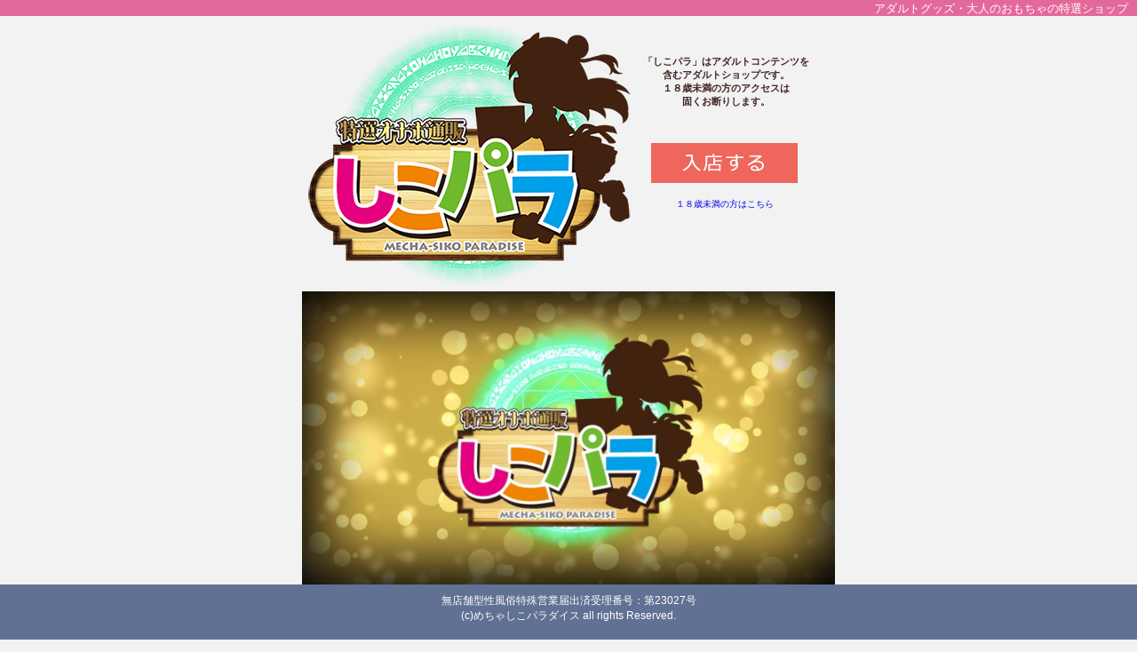

--- FILE ---
content_type: text/html; charset=UTF-8
request_url: https://siko-para.jp/products/detail/4312?utm_source=onahodouga_toys&utm_medium=affiliate
body_size: 2789
content:
<!DOCTYPE html PUBLIC "-//W3C//DTD XHTML 1.0 Transitional//EN" "http://www.w3.org/TR/xhtml1/DTD/xhtml1-transitional.dtd">
<html>
<head>
<meta http-equiv="Content-Type" content="text/html;charset=utf-8" />
<meta http-equiv="Content-Script-Type" content="text/javascript">
<title>しこパラ - 新規登録で2000円分のポイントがもらえるオナホ専門ショップ</title>
<meta name="description" content="創立37年の映像メーカークリスタル映像が運営するオナホール専門店しこパラ(シコパラ)。ハンドホールや大型ホールからおっぱいグッズまで、さらには過去の超名作や廃盤となった商品まで、厳選された国産メーカーによる充実した品揃えを展開。毎月最大60%以上お得な激得セールも開催。ログインやレビューで貯まる充実したポイント還元制度や充分なプライバシー保護、オナホ解説マンガなどオナホ初心者から上級者まで安心してお買い物ができます。">

<style>
*, *:before, *:after{box-sizing:inherit;}
html{font-size:62.5%; height:100%; box-sizing:border-box; scroll-behavior:smooth;}
body {
position:relative; display:block; margin:0; padding:0;
font-size:10px; font-size:1.0rem; -webkit-text-size-adjust:100%; color:#402221;
font-family:"游ゴシック体", YuGothic, "游ゴシック Medium", "Yu Gothic Medium", "游ゴシック", "Yu Gothic", メイリオ, Meiryo, Geneva, Verdana, arial, helvetica, Sans-Serif;
background-color: #f2f2f2;background-position: center;background-repeat: repeat;}
img{margin:0; padding:0; vertical-align:middle; -webkit-backface-visibility:hidden; border: 0px;}
ul{list-style:none;}
img.layout_base {width: 100%;}

/* パソコンで見たときは"pc"のclassがついた画像が表示される */
.pc { display: block !important; }
.sp { display: none !important; }
/* スマートフォンで見たときは"sp"のclassがついた画像が表示される */
@media only screen and (max-width: 980px) {
.pc { display: none !important; }
.sp { display: block !important; }
}
/*-------------------------------------------------------------------------*/
/*メインボックス*/
#main_box {width:100%; position:relative; margin:0px auto; text-align:center;}

/*-------------------------------------------------------------------------*/
/*ヘッダー*/
#header {position: relative;width: 100%;height: 18px;background-color: #e3699a; text-align:right;}
#header_text {font-size:13px;color:#ffffff;padding-top:1px;padding-right:10px;}

/*-------------------------------------------------------------------------*/
/*メインコンテンツ*/
#main_content {position: relative;}

/*-------------------------------------------------------------------------*/
/*年齢認証*/
#warning {position: relative;overflow-x: hidden;overflow-y: hidden;}

#warning_responsive {max-width:1000px;max-height:430px;position: relative; margin:0px auto;}
.warning_responsive01 {display:inline; position: absolute; top:14.3%; left:57.5%; width:20.5%;font-size:1.1em;font-weight:bold;color:#402221;}
.warning_responsive02 {display:inline; position: absolute; top:46.0%; left:59.3%; width:16.5%;}
.warning_responsive03 {display:inline; position: absolute; top:66.0%; left:59.3%; width:16.5%;font-size:1.0em;}
@media screen and (max-width: 980px) {
.warning_responsive01 {display:inline; position: absolute; top:14.3%; left:57.5%; width:20.5%;font-size:1.0vw;font-weight:bold;color:#402221;}
.warning_responsive02 {display:inline; position: absolute; top:46.0%; left:59.3%; width:16.5%;}
.warning_responsive03 {display:inline; position: absolute; top:66.0%; left:59.3%; width:16.5%;font-size:1.0vw;}
}

#warning_video_bg {position: relative;margin:0px auto;max-width:600px;width: 100%;max-height:550px;height: 100%;z-index: 1;}
#warning_filter {position: absolute;top: 0px;left: 0px;width: 100%;height: 100%;z-index: 2;}
@media screen and (max-width: 980px) {
#warning_video_bg {position: relative;margin:0px auto;max-width:980px;width: 100%;max-height:550px;height: 100%;z-index: 1;}
#warning_filter {position: absolute;top: 0px;left: 0px;width: 100%;height: 100%;z-index: 2;}
}
/*-------------------------------------------------------------------------*/
/*フッター*/
#footer {position: relative;width: 100%;}

#f_bar {width: 100%;height: 76px;background-color:#617193;margin-top: 0px;margin-bottom: 0px;padding-top: 10px;padding-bottom: 10px;
font-size:12px; color:#ffffff;}

#f_info {margin-top: 0px;margin-bottom: 0px;font-size:14px; color:#ffffff;}
#f_info a{margin-right: 15px;}
#f_info a:link{color: #ffffff;}
#f_info a:visited{color: #ffffff;}
#f_info a:hover{color: #ffffff;}
#f_info a:active{color: #ffffff;}

#f_copyrights {font-size:12px; }
</style>
<script language="javascript" type="text/javascript">
	function AgeCert() {
		document.cookie = "ConfirmationAge=1;path=/;";
		location.reload(true);
	}
	function AgeNoCert() {
		location.href="http://www.yahoo.co.jp/";
	}
</script>

</head>
<body>

<!-- メインボックス -->
<div id="main_box">

<!-- ヘッダー -->
<div id="header">
	<div id="header_text">アダルトグッズ・大人のおもちゃの特選ショップ</div>
</div><!-- ヘッダー -->

<!-- メイン -->
<div id="main_content">

<!-- 年齢認証 -->
<div id="warning">

<div id="warning_responsive" class="pc">
	<img class="layout_base" src="/html/user_data/assets/img/confirm/layout_base.png" style="width:60%;height:60%;">
	<div class="warning_responsive01 pc">「しこパラ」はアダルトコンテンツを<br>含むアダルトショップです。<br>１８歳未満の方のアクセスは<br>固くお断りします。</div>
	<a href="javascript:void(0);" onclick="AgeCert();"><img class="warning_responsive02" src="/html/user_data/assets/img/confirm/btn01_n.png" onmouseover="this.src='/html/user_data/assets/img/confirm/btn01_o.png'" onmouseout="this.src='/html/user_data/assets/img/confirm/btn01_n.png'" ></a>
	<a href="javascript:void(0);" onclick="AgeNoCert();"><div class="warning_responsive03">１８歳未満の方はこちら</div></a>
</div>
<div id="warning_responsive" class="sp">
	<img class="layout_base" src="/html/user_data/assets/img/confirm/layout_base_sp.png" style="width:60%;height:60%;">
	<a href="javascript:void(0);" onclick="AgeCert();"><img class="warning_responsive02" src="/html/user_data/assets/img/confirm/btn01_n.png" onmouseover="this.src='/html/user_data/assets/img/confirm/btn01_o.png'" onmouseout="this.src='/html/user_data/assets/img/confirm/btn01_n.png'" ></a>
	<a href="javascript:void(0);" onclick="AgeNoCert();"><div class="warning_responsive03">１８歳未満の方はこちら</div></a>
</div>

<!-- 背景動画 -->
<div id="warning_video_bg">
	<div id="warning_filter"></div>
	<video id="video" class="video-js" loop playsinline autoplay muted preload="none" width="100%" height="100%" data-setup="{}">
		<source src="/html/user_data/assets/video/pv_bg.mp4" type='video/mp4' />
		<source src="/html/user_data/assets/video/pv_bg.ogv" type='video/ogv' />
	</video>
</div><!-- 背景動画 -->

</div><!-- 年齢認証 -->

</div><!-- メイン -->

<!-- フッタ -->
<div id="footer">

<div id="f_bar">
<!-- サイト案内 -->
<!-- 著作権表示バー -->
	<div id="f_copyrights">無店舗型性風俗特殊営業届出済受理番号：第23027号<br/>(c)めちゃしこパラダイス all rights Reserved.</div>
</div>

</div><!-- フッタ -->

</div><!-- メインボックス -->

</body>
</html>